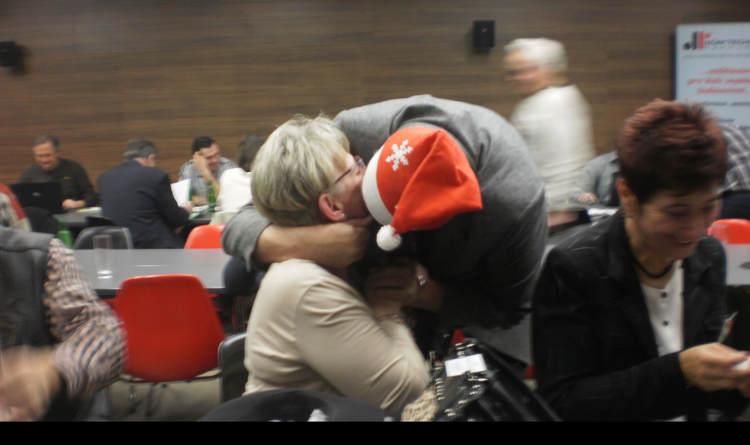

--- FILE ---
content_type: text/html; charset=UTF-8
request_url: https://www.smid-svarovani.cz/fotoalbum/sec-2013/1665.13.12.05.-.html
body_size: 973
content:
<?xml version="1.0" encoding="utf-8"?>
<!DOCTYPE html PUBLIC "-//W3C//DTD XHTML 1.0 Transitional//EN" "http://www.w3.org/TR/xhtml1/DTD/xhtml1-transitional.dtd">
<html lang="cs" xml:lang="cs" xmlns="http://www.w3.org/1999/xhtml">

    <head>

        <meta http-equiv="content-type" content="text/html; charset=utf-8" />
        <meta name="description" content="Poradenská činnost v oblasti svařování, vypracovávání technologických návodek a postupů svařování a navařování, školení a přezkušování svářečů, návrhy vybavení pracovišť svařovacím zařízením, vypracováváním předpisů a norem pro svářečské práce na tratích a vozidlech MHD v ČR, audity, konzultační činností.
" />
        <meta name="keywords" content="svařování,poradenská činnost,audit,předpisy,navařování" />
        <meta name="robots" content="all,follow" />
        <meta name="author" content="<!--/ u_author /-->" />
        <link rel="stylesheet" href="/style.1656676561.1.css" type="text/css" />
        
        <script type="text/javascript" src="https://www002.estranky.cz/user/js/index.js" id="index_script" ></script>
        <title>
            SVAŘOVÁNÍ  - poradenská činnost
        </title>

        <style>
          body {margin: 0px; padding: 0px;}
        </style>
    </head>
<body>
    <script language="JavaScript" type="text/javascript">
    <!--
      index_setCookieData('index_curr_fullphoto', 369);
    //-->
  </script>
  <a href="javascript: close();"><img src="/img/original/369/1665.13.12.05.jpg" border="0" alt="1665.13.12.05" width="2560" height="1920"></a>

<!-- NO GEMIUS -->
</body>
</html>
